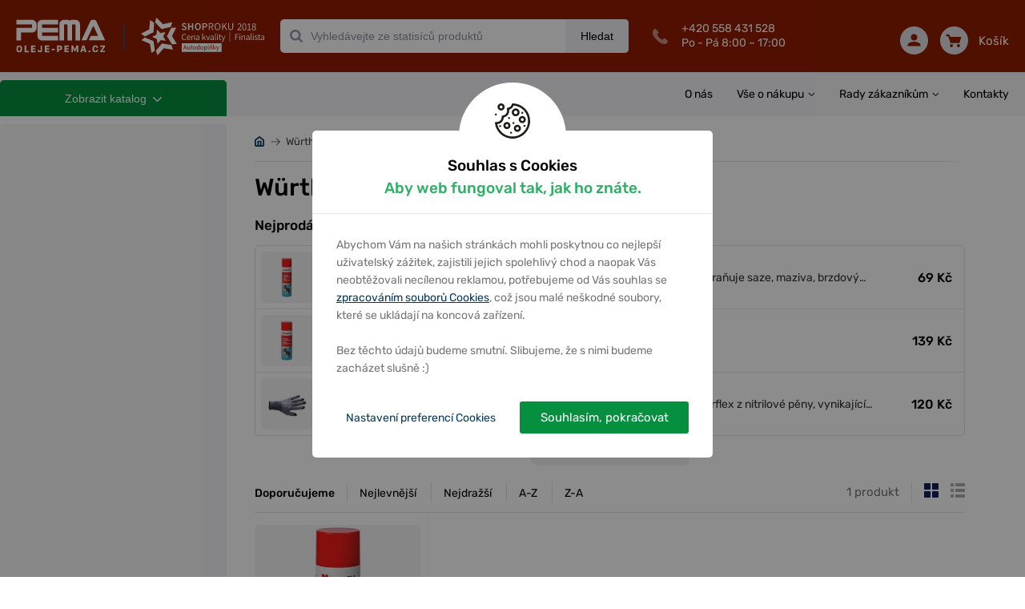

--- FILE ---
content_type: text/html; charset=utf-8
request_url: https://oleje-pema.cz/vyrobce/wuerth-683398016285966
body_size: 14447
content:
<!DOCTYPE html> <html xmlns:og="http://opengraphprotocol.org/schema/"> <head> <script>
    window.dataLayer = window.dataLayer || [];
    function gtag(){dataLayer.push(arguments);}
    dataLayer.push({
        'pageType': "homepage",
        'consent': {
            'security_storage': 'granted',
            'functionality_storage': 'granted',
            'personalization_storage': "denied",
            'analytics_storage': "denied",
            'ad_storage': "denied",
            'ad_user_data': "denied",
            'ad_personalization': "denied"
        }
    });
    const cookiesGrantedForce = false;
    window.setupConsent = (state = 'default', gtagFc = gtag, forceGranted = cookiesGrantedForce)=>{
        if(!gtagFc) return;
        const cookie = 
            document.cookie
            .split('; ')
            .find(row=>row.startsWith('cookiesConsent'));
        let setup = {};
        if(cookie){
            setup = JSON.parse(decodeURIComponent(cookie).split('=')[1]) || {};
        }
        gtagFc('consent', state, {
            'security_storage': 'granted',
            'functionality_storage': 'granted',
            'personalization_storage': !setup['preferences'] && !forceGranted ? 'denied' : 'granted',
            'analytics_storage':  !setup['analytic'] && !forceGranted ? 'denied' : 'granted',
            'ad_storage':  !setup['marketing'] && !forceGranted ? 'denied' : 'granted',
            'ad_user_data':  !setup['marketing'] && !forceGranted ? 'denied' : 'granted',
            'ad_personalization':  !setup['marketing'] && !forceGranted ? 'denied' : 'granted',
            'wait_for_update': 1000
        });
        window.dataLayer = window.dataLayer || [];
        dataLayer.push({
            'event': "consent_default",
            'consent': {
                'security_storage': 'granted',
                'functionality_storage': 'granted',
                'personalization_storage': !setup['preferences'] && !forceGranted ? 'denied' : 'granted',
                'analytics_storage':  !setup['analytic'] && !forceGranted ? 'denied' : 'granted',
                'ad_storage':  !setup['marketing'] && !forceGranted ? 'denied' : 'granted',
            }
        });
    };
    window.setupConsent();
</script> <!--- GOOGLE TAG MANAGER ---> <script>
    (function(w,d,s,l,i){w[l]=w[l]||[];w[l].push({'gtm.start':
    new Date().getTime(),event:'gtm.js'});var f=d.getElementsByTagName(s)[0],
    j=d.createElement(s),dl=l!='dataLayer'?'&l='+l:'';j.async=true;j.src=
    'https://www.googletagmanager.com/gtm.js?id='+i+dl;f.parentNode.insertBefore(j,f);
    })(window,document,'script','dataLayer',"GTM-MSQ8NJB");
</script><script>
    window.index_conversion = window.index_conversion || {};
    window.index_conversion = {
        measurement_id: "G-27V3R5M7LR",
        api_secret: "59mCYlT3SC2QTPxXondPqg"
    }
</script> <script type="text/javascript" src="https://app.oleje-pema.cz"></script> <meta charset="UTF-8"> <meta name="viewport" content="width=device-width, initial-scale=1.0, maximum-scale=1.0, user-scalable=no"> <meta name="description" content="Würth"> <meta name="keywords" content="Würth"> <meta property="og:title" content=" Würth – PEMA"> <meta property="og:url" content="https://oleje-pema.cz/vyrobce/wuerth-683398016285966"> <meta property="og:description" content="Würth"> <meta name="theme-color" content="#921d00"> <meta name="msapplication-navbutton-color" content="#921d00"> <meta name="apple-mobile-web-app-capable" content="yes"> <meta name="mobile-web-app-capable" content="yes"> <meta name="apple-mobile-web-app-status-bar-style" content="#921d00"> <meta name="robots" content="index,follow"> <link href="/assets/images/favicon-oils.ico" type="image/ico" rel="shortcut icon"> <link href="/assets/dist/css/front/styles.css?v=1.0.1455" rel="stylesheet"> <link href="/assets/css/min/addedToCart.min.css?v=1.0.1455" rel="stylesheet" >  <link href="/assets/css/min/alerts.min.css?v=1.0.1455" rel="stylesheet" > <link href="/assets/css/min/alphabet.min.css?v=1.0.1455" rel="stylesheet" > <link href="/assets/css/min/articles.min.css?v=1.0.1455" rel="stylesheet" > <link href="/assets/css/min/availabilityQuestionForm.min.css?v=1.0.1455" rel="stylesheet" > <link href="/assets/css/min/banners.min.css?v=1.0.1455" rel="stylesheet" > <link href="/assets/css/min/base.min.css?v=1.0.1455" rel="stylesheet" > <link href="/assets/css/min/basket.min.css?v=1.0.1455" rel="stylesheet" > <link href="/assets/css/min/box.min.css?v=1.0.1455" rel="stylesheet" > <link href="/assets/css/min/branchMenu.min.css?v=1.0.1455" rel="stylesheet" > <link href="/assets/css/min/breadcrumbs.min.css?v=1.0.1455" rel="stylesheet" > <link href="/assets/css/min/carousel.min.css?v=1.0.1455" rel="stylesheet" > <link href="/assets/css/min/categoryPage.min.css?v=1.0.1455" rel="stylesheet" > <link href="/assets/css/min/collapse.min.css?v=1.0.1455" rel="stylesheet" > <link href="/assets/css/min/cookiesConsent.min.css?v=1.0.1455" rel="stylesheet" > <link href="/assets/css/min/datepicker.min.css?v=1.0.1455" rel="stylesheet" > <link href="/assets/css/min/deliveryPriceList.min.css?v=1.0.1455" rel="stylesheet" > <link href="/assets/css/min/error-404.min.css?v=1.0.1455" rel="stylesheet" > <link href="/assets/css/min/filters-page.min.css?v=1.0.1455" rel="stylesheet" > <link href="/assets/css/min/flash.min.css?v=1.0.1455" rel="stylesheet" > <link href="/assets/css/min/footer.min.css?v=1.0.1455" rel="stylesheet" > <link href="/assets/css/min/forms.min.css?v=1.0.1455" rel="stylesheet" > <link href="/assets/css/min/gallery.min.css?v=1.0.1455" rel="stylesheet" > <link href="/assets/css/min/garage.min.css?v=1.0.1455" rel="stylesheet" > <link href="/assets/css/min/helpers.min.css?v=1.0.1455" rel="stylesheet" > <link href="/assets/css/min/hpProductsList.min.css?v=1.0.1455" rel="stylesheet" > <link href="/assets/css/min/infoLabels.min.css?v=1.0.1455" rel="stylesheet" > <link href="/assets/css/min/infoStripe.min.css?v=1.0.1455" rel="stylesheet" > <link href="/assets/css/min/layout.min.css?v=1.0.1455" rel="stylesheet" > <link href="/assets/css/min/left-column-badges.min.css?v=1.0.1455" rel="stylesheet" > <link href="/assets/css/min/luigisBox.min.css?v=1.0.1455" rel="stylesheet" > <link href="/assets/css/min/modal.min.css?v=1.0.1455" rel="stylesheet" > <link href="/assets/css/min/motopointTecDoc.min.css?v=1.0.1455" rel="stylesheet" > <link href="/assets/css/min/navs.min.css?v=1.0.1455" rel="stylesheet" > <link href="/assets/css/min/notAllowedForBuy.min.css?v=1.0.1455" rel="stylesheet" > <link href="/assets/css/min/paramsFilterMobile.min.css?v=1.0.1455" rel="stylesheet" > <link href="/assets/css/min/productDetail.min.css?v=1.0.1455" rel="stylesheet" > <link href="/assets/css/min/productLabels.min.css?v=1.0.1455" rel="stylesheet" > <link href="/assets/css/min/productStocks.min.css?v=1.0.1455" rel="stylesheet" > <link href="/assets/css/min/productsGrid.min.css?v=1.0.1455" rel="stylesheet" > <link href="/assets/css/min/recommsProducts.min.css?v=1.0.1455" rel="stylesheet" > <link href="/assets/css/min/scrollingShadow.min.css?v=1.0.1455" rel="stylesheet" > <link href="/assets/css/min/searchPage.min.css?v=1.0.1455" rel="stylesheet" > <link href="/assets/css/min/smartform.min.css?v=1.0.1455" rel="stylesheet" > <link href="/assets/css/min/sorting-paginator.min.css?v=1.0.1455" rel="stylesheet" > <link href="/assets/css/min/styles.min.css?v=1.0.1455" rel="stylesheet" > <link href="/assets/css/min/table.min.css?v=1.0.1455" rel="stylesheet" > <link href="/assets/css/min/tecdoc.min.css?v=1.0.1455" rel="stylesheet" > <link href="/assets/css/min/toolbar.min.css?v=1.0.1455" rel="stylesheet" > <link href="/assets/css/min/topBrandsHp.min.css?v=1.0.1455" rel="stylesheet" > <link href="/assets/css/min/usersPage.min.css?v=1.0.1455" rel="stylesheet" > <link href="/assets/css/min/vinSearch.min.css?v=1.0.1455" rel="stylesheet" > <script src="https://scripts.luigisbox.tech/LBX-575201.js"></script> <title> Würth &ndash; PEMA</title> <meta name="google-site-verification" content="uOSTj1fgulielcTgPhXZrjsOiBQVlh74WevhB52pexw"> <script type="application/ld+json">
{
    "@context": "https://schema.org",
    "@type": "WebSite",
    "url": "https://oleje-pema.cz",
    "potentialAction": {
        "@type": "SearchAction",
        "target": "https://oleje-pema.cz/vyhledavani/{term}",
        "query-input": "required name=term"
    }
}
</script> </head> <body > <noscript> <!-- Google Tag Manager (noscript) --> <iframe src="https://www.googletagmanager.com/ns.html?id=GTM-MSQ8NJB" height="0" width="0" style="display:none;visibility:hidden"></iframe> <!-- End Google Tag Manager (noscript) --> </noscript> <div class="body-wrapper"> <header class="oils"> <div class="container"> <div class="logo-wrapper"> <a class="logo clearfix" href="/"> <img src="/assets/images/logo-oils.svg" alt="" data-svg="1"> <span class="divider"></span> <span class="slogan"><img src="/assets/images/shop-of-year-2018.svg" alt="" data-svg="1"></span> </a> </div> <nav class="toolbar d-inline-flex d-md-none"> <div class="main-links"> <a href="#" class="search" data-id="search-menu"> <span class="icon"><svg xmlns="http://www.w3.org/2000/svg" xmlns:xlink="http://www.w3.org/1999/xlink" width="35" height="35" viewBox="0 0 35 35"> <path id="loupe-positive-2-a" d="M16.0215,4.8447 C10.4105,4.8447 5.8445,9.4097 5.8445,15.0217 C5.8445,20.6337 10.4105,25.1987 16.0215,25.1987 C21.6325,25.1987 26.1985,20.6337 26.1985,15.0217 C26.1985,9.4097 21.6325,4.8447 16.0215,4.8447 M31.1765,33.0957 C30.7965,33.0957 30.4395,32.9487 30.1705,32.6787 L23.2965,25.8047 C21.1345,27.2707 18.6255,28.0437 16.0215,28.0437 C8.8405,28.0437 3.0005,22.2027 3.0005,15.0217 C3.0005,7.8417 8.8405,1.9997 16.0215,1.9997 C23.2025,1.9997 29.0425,7.8417 29.0425,15.0217 C29.0425,18.3687 27.7795,21.5317 25.4775,23.9627 L32.1825,30.6687 C32.4525,30.9367 32.5995,31.2947 32.5995,31.6757 C32.5995,32.0547 32.4515,32.4117 32.1825,32.6787 C31.9155,32.9477 31.5575,33.0957 31.1765,33.0957"/> </svg> </span> Hledat </a> <a href="#" class="user" data-id="user-menu"> <span class="icon"><svg xmlns="http://www.w3.org/2000/svg" xmlns:xlink="http://www.w3.org/1999/xlink" width="35" height="35" viewBox="0 0 35 35"> <defs> <path id="a" d="M23.316 11.955c0 4.215-2.657 7.63-5.935 7.63-3.278 0-5.935-3.415-5.935-7.63s2.657-7.631 5.935-7.631c3.278 0 5.935 3.416 5.935 7.63zm2.544 0c0 5.61-3.803 10.174-8.479 10.174-4.675 0-8.479-4.564-8.479-10.174 0-5.61 3.804-10.175 8.48-10.175 4.675 0 8.478 4.564 8.478 10.175zm-2.113 10.471a1.27 1.27 0 0 1 1.392-1.138c.096.009 9.624 1.082 9.624 11.44 0 .702-.57 1.272-1.272 1.272H1.271C.57 34 0 33.43 0 32.728c0-10.358 9.528-11.431 9.623-11.44a1.272 1.272 0 1 1 .257 2.53c-.302.033-6.577.804-7.274 7.638h29.55c-.693-6.895-6.987-7.609-7.27-7.637a1.271 1.271 0 0 1-1.14-1.393z"/> </defs> <g fill="none" fill-rule="evenodd"> <mask id="b" fill="#fff"> <use xlink:href="#a"/> </mask> <use fill="#000" xlink:href="#a"/> <g fill="#A0A0A0" mask="url(#b)"> <path d="M0 0h35.7v35H0z"/> </g> </g> </svg> </span> Můj účet </a> <a class="basket" href="/kosik"> <span class="icon"><?xml version="1.0" encoding="UTF-8"?> <svg width="35px" height="35px" viewBox="0 0 35 35" version="1.1" xmlns="http://www.w3.org/2000/svg" xmlns:xlink="http://www.w3.org/1999/xlink"> <path d="M29.6153021,30.8125541 C29.6153021,31.6182324 28.9260732,32.2721161 28.0768448,32.2721161 C27.2276164,32.2721161 26.5383876,31.6182324 26.5383876,30.8125541 C26.5383876,30.0068759 27.2276164,29.3529921 28.0768448,29.3529921 C28.9260732,29.3529921 29.6153021,30.0068759 29.6153021,30.8125541 Z M14.2307296,30.8125541 C14.2307296,31.6182324 13.5415007,32.2721161 12.6922723,32.2721161 C11.8430439,32.2721161 11.1538151,31.6182324 11.1538151,30.8125541 C11.1538151,30.0068759 11.8430439,29.3529921 12.6922723,29.3529921 C13.5415007,29.3529921 14.2307296,30.0068759 14.2307296,30.8125541 Z M32.6922166,11.838248 L28.0768448,22.0551821 L11.9230437,22.0551821 L7.30767195,11.838248 L32.6922166,11.838248 Z M12.6922723,24.2445251 L12.69458,24.2445251 L28.0768448,24.2445251 C28.9999192,24.2445251 29.8345323,23.7227317 30.1976082,22.9177832 L34.8129799,12.7008492 C35.1191329,12.0243422 35.0460562,11.2471254 34.6183651,10.6333796 C34.1914432,10.018904 33.4675991,9.64890502 32.6922166,9.64890502 L7.30767195,9.64890502 C6.85690397,9.64890502 6.43228977,9.78610385 6.06459849,10.0108764 L4.51691049,6.65534334 C4.33383408,6.25761269 3.91845062,6 3.45999036,6 L1.15384294,6 C0.516921637,6 0,6.49041283 0,7.09467151 C0,7.69893018 0.516921637,8.18934301 1.15384294,8.18934301 L2.70537708,8.18934301 L9.72458829,23.4111152 C9.18382056,24.0401864 8.8461292,24.8319988 8.8461292,25.7040871 C8.8461292,26.6980488 9.26997417,27.6000582 9.95227996,28.2583206 C9.26997417,28.9165831 8.8461292,29.8185924 8.8461292,30.8125541 C8.8461292,32.8245604 10.571509,34.4614592 12.6922723,34.4614592 C14.8130356,34.4614592 16.5384155,32.8245604 16.5384155,30.8125541 C16.5384155,30.2929501 16.4199542,29.8003479 16.2122625,29.3529921 L24.5568546,29.3529921 C24.3499321,29.8003479 24.2307017,30.2929501 24.2307017,30.8125541 C24.2307017,32.8245604 25.9560815,34.4614592 28.0768448,34.4614592 C30.1976082,34.4614592 31.922988,32.8245604 31.922988,30.8125541 C31.922988,28.8005479 30.247608,27.1636491 28.1268447,27.1636491 C28.0929986,27.1636491 28.0768448,27.1724065 28.0768448,27.173866 L28.0768448,27.1636491 L12.8784257,27.1636491 C12.8684257,27.1578109 12.8538103,27.1548917 12.8438104,27.1490535 C12.7930413,27.154162 12.7438106,27.1636491 12.6922723,27.1636491 C11.8430439,27.1636491 11.1538151,26.5097653 11.1538151,25.7040871 C11.1538151,24.8984089 11.8430439,24.2445251 12.6922723,24.2445251 Z" id="basket"></path> </svg></span> Košík </a> <a href="#" data-id="menu-content" class="hamburger"> <span class="icon"> <span></span> </span> Menu </a> </div><!--end of main-links--> <div class="content-wrap" id="menu-content"> <span class="before"></span> <div id="products-menu"> <nav class="productMenuMobile"> <h3>KATEGORIE ZBOŽÍ</h3> <ul> <li> <a href="/katalog/oleje-c511607914366976" > <img src="/webdata/categories/511607914366976/oil-4.svg" alt=""> Oleje </a> <button class="carret" data-handler="/vyrobce/wuerth-683398016285966?categoryMenu-parent=511607914366976&amp;categoryMenu-isMobile=1&amp;do=categoryMenu-showSubcategories"></button> <span class="w-100"> </span> </li> <li> <a href="/katalog/autodoplnky-c511607914366980" > <img src="/webdata/categories/511607914366980/accesories.svg" alt=""> Autodoplňky </a> <button class="carret" data-handler="/vyrobce/wuerth-683398016285966?categoryMenu-parent=511607914366980&amp;categoryMenu-isMobile=1&amp;do=categoryMenu-showSubcategories"></button> <span class="w-100"> </span> </li>  <li> <a href="/katalog/autokosmetika-c511607914366979" > <img src="/webdata/categories/511607914366979/car-cosmetics.svg" alt=""> Autokosmetika </a> <button class="carret" data-handler="/vyrobce/wuerth-683398016285966?categoryMenu-parent=511607914366979&amp;categoryMenu-isMobile=1&amp;do=categoryMenu-showSubcategories"></button> <span class="w-100"> </span> </li> <li> <a href="/katalog/autobaterie-a-motobaterie-c672819511824551" > <img src="/webdata/categories/672819511824551/car-battery-4.svg" alt=""> Autobaterie a Motobaterie </a> <button class="carret" data-handler="/vyrobce/wuerth-683398016285966?categoryMenu-parent=672819511824551&amp;categoryMenu-isMobile=1&amp;do=categoryMenu-showSubcategories"></button> <span class="w-100"> </span> </li> <li> <a href="/katalog/naradi-c511607914366982" > <img src="/webdata/categories/511607914366982/tools-3.svg" alt=""> Nářadí </a> <button class="carret" data-handler="/vyrobce/wuerth-683398016285966?categoryMenu-parent=511607914366982&amp;categoryMenu-isMobile=1&amp;do=categoryMenu-showSubcategories"></button> <span class="w-100"> </span> </li> <li> <a href="/katalog/naplne-a-chemie-c511607914366981" > <img src="/webdata/categories/511607914366981/fillings-and-chemistry2.svg" alt=""> Náplně a chemie </a> <button class="carret" data-handler="/vyrobce/wuerth-683398016285966?categoryMenu-parent=511607914366981&amp;categoryMenu-isMobile=1&amp;do=categoryMenu-showSubcategories"></button> <span class="w-100"> </span> </li> <li> <a href="/katalog/plasticka-maziva-c512376713512325" > <img src="/webdata/categories/512376713512325/lubricants2.svg" alt=""> Plastická maziva </a> <button class="carret" data-handler="/vyrobce/wuerth-683398016285966?categoryMenu-parent=512376713512325&amp;categoryMenu-isMobile=1&amp;do=categoryMenu-showSubcategories"></button> <span class="w-100"> </span> </li> <li> <a href="/katalog/vse-pro-motocykly-c41558103566223" > <img src="/webdata/categories/41558103566223/motorcycle.svg" alt=""> Vše pro motocykly </a> <button class="carret" data-handler="/vyrobce/wuerth-683398016285966?categoryMenu-parent=41558103566223&amp;categoryMenu-isMobile=1&amp;do=categoryMenu-showSubcategories"></button> <span class="w-100"> </span> </li> <li> <a href="/katalog/camping-a-outdoor-c511607914366983" > <img src="/webdata/categories/511607914366983/camping-a-outdoor.svg" alt=""> Camping a Outdoor </a> <button class="carret" data-handler="/vyrobce/wuerth-683398016285966?categoryMenu-parent=511607914366983&amp;categoryMenu-isMobile=1&amp;do=categoryMenu-showSubcategories"></button> <span class="w-100"> </span> </li> <li> <a href="/katalog/dum-a-zahrada-c562421672444145" > <img src="/webdata/categories/562421672444145/house-garden.svg" alt=""> Dům a zahrada </a> <button class="carret" data-handler="/vyrobce/wuerth-683398016285966?categoryMenu-parent=562421672444145&amp;categoryMenu-isMobile=1&amp;do=categoryMenu-showSubcategories"></button> <span class="w-100"> </span> </li> <li> <a href="/katalog/drogerie-c688771020366224" > <img src="/webdata/categories/688771020366224/drugstore.svg" alt=""> Drogerie </a> <button class="carret" data-handler="/vyrobce/wuerth-683398016285966?categoryMenu-parent=688771020366224&amp;categoryMenu-isMobile=1&amp;do=categoryMenu-showSubcategories"></button> <span class="w-100"> </span> </li> </ul> </nav><!--end of product menu--> </div> <div id="other-menu"> <ul id="" data-drop-down class="rightMenu"> <li> <a href="/clanek/o-nas-531519382749217" onClick="dataLayer.push({'event' : 'View','event_category' : 'Article','event_label' : 'O nás'});" > O nás </a> </li> <li class="haveChilds"> <a href="#" data-collapse='d75aac5ca98a4168cd6cce0116dfe9b93f2a75f1' data-time='0' data-group='menu' onClick="event.preventDefault();" > Vše o nákupu </a> <ul id="d75aac5ca98a4168cd6cce0116dfe9b93f2a75f1"> <li> <a href="/clanek/obchodni-podminky-513111152918591" onClick="dataLayer.push({'event' : 'View','event_category' : 'Article','event_label' : 'Obchodní podmínky'});" > Obchodní podmínky </a> </li> <li> <a href="/clanek/dodaci-a-platebni-podminky-513111152918592" onClick="dataLayer.push({'event' : 'View','event_category' : 'Article','event_label' : 'Dodací a platební podmínky'});" > Dodací a platební podmínky </a> </li> <li> <a href="/clanek/vratne-dily-513111152918593" onClick="dataLayer.push({'event' : 'View','event_category' : 'Article','event_label' : 'Vratné díly'});" > Vratné díly </a> </li> <li> <a href="/clanek/postup-pri-vraceni-vymene-nebo-reklamaci-zbozi-513111152918595" onClick="dataLayer.push({'event' : 'View','event_category' : 'Article','event_label' : 'Postup při vrácení, výměně nebo reklamaci zboží'});" > Postup při vrácení, výměně nebo reklamaci zboží </a> </li> <li> <a href="/clanek/nakup-na-slovensko-513111152918597" onClick="dataLayer.push({'event' : 'View','event_category' : 'Article','event_label' : 'Nákup na Slovensko'});" > Nákup na Slovensko </a> </li> <li> <a href="/clanek/caste-dotazy-513111152918598" onClick="dataLayer.push({'event' : 'View','event_category' : 'Article','event_label' : 'Časté dotazy'});" > Časté dotazy </a> </li> <li> <a href="/clanek/osobni-odber-ostrava-hrabova-670225351805436" onClick="dataLayer.push({'event' : 'View','event_category' : 'Article','event_label' : 'Osobní odběr Hrabová'});" > Osobní odběr Ostrava Hrabová </a> </li> <li> <a href="/clanek/zasady-zpracovani-osobnich-udaju-675061484771565" onClick="dataLayer.push({'event' : 'View','event_category' : 'Article','event_label' : 'Zásady zpracování osobních údajů'});" > Zásady zpracování osobních údajů </a> </li> <li> <a href="/clanek/vanoce-2022-a-prepravni-sluzby-681048669284584" > Vánoce 2022 a přepravní služby </a> </li> <li> <a href="/clanek/zpetny-odber-elektrozarizeni-baterii-akumulatoru-686559112200196" onClick="dataLayer.push({'event' : 'View','event_category' : 'Article','event_label' : 'Zpětný odběr elektrozařízení, baterií, akumulátorů'});" > Zpětný odběr elektrozařízení, baterií, akumulátorů </a> </li> </ul> </li> <li class="haveChilds"> <a href="#" data-collapse='abd2d4350d68cf94a6e322c3d13d08db1b4f9751' data-time='0' data-group='menu' onClick="event.preventDefault();" > Rady zákazníkům </a> <ul id="abd2d4350d68cf94a6e322c3d13d08db1b4f9751"> <li> <a href="/clanek/mazaci-plany-513111152918600" onClick="dataLayer.push({'event' : 'View','event_category' : 'Article','event_label' : 'Mazací plány'});" > Mazací plány </a> </li> <li> <a href="/clanek/jak-vybrat-spravny-olej-513111152918613" onClick="dataLayer.push({'event' : 'View','event_category' : 'Article','event_label' : 'Jak vybrat správný olej'});" > Jak vybrat správný olej </a> </li> <li> <a href="/clanek/info-ke-znackam-a-vyrobcum-449094665371661" onClick="dataLayer.push({'event' : 'View','event_category' : 'Article','event_label' : 'Info ke značkám a výrobcům'});" > Info ke značkám a výrobcům </a> </li> <li> <a href="/clanek/zakladni-informace-o-olejich-514773305262081" onClick="dataLayer.push({'event' : 'View','event_category' : 'Article','event_label' : 'Základní informace o olejích'});" > Základní informace o olejích </a> </li> <li> <a href="/clanek/filtry-514773305262093" onClick="dataLayer.push({'event' : 'View','event_category' : 'Article','event_label' : 'Filtry'});" > Filtry </a> </li> <li> <a href="/clanek/originalni-motorove-oleje-514773305262095" onClick="dataLayer.push({'event' : 'View','event_category' : 'Article','event_label' : 'Originální firemní motorové oleje'});" > Originální motorové oleje </a> </li> <li> <a href="/clanek/firemni-normy-oleju-514773305262098" onClick="dataLayer.push({'event' : 'View','event_category' : 'Article','event_label' : 'Firemní normy – VW, Ford, BMW, Fiat,…'});" > Firemní normy olejů </a> </li> <li> <a href="/clanek/provozni-kapaliny-514773305262101" onClick="dataLayer.push({'event' : 'View','event_category' : 'Article','event_label' : 'Provozní kapaliny'});" > Provozní kapaliny </a> </li> <li> <a href="/clanek/palivove-filtry-514773305262103" onClick="dataLayer.push({'event' : 'View','event_category' : 'Article','event_label' : 'Palivové filtry'});" > Palivové filtry </a> </li> <li> <a href="/clanek/zarovky-bezne-pouzivane-typy-konfigurator-449094665371715" onClick="dataLayer.push({'event' : 'View','event_category' : 'Article','event_label' : 'Žárovky – běžně používané typy, konfigurátor'});" > Žárovky – běžně používané typy, konfigurátor </a> </li> </ul> </li> <li> <a href="/clanek/kontakty-513111152918599" onClick="dataLayer.push({'event' : 'View','event_category' : 'Article','event_label' : 'Kontakty'});" > Kontakty </a> </li> </ul> </div> </div> <div class="content-wrap" id="user-menu"> <span class="before"></span> <ul id="userMenuToolbar"> <li> <a rel="noindex" data-ajax href="/uzivatel/invoke-log-in?redirect=%2Fuzivatel">Přehled objednávek</a> </li> <li> <a rel="noindex" data-ajax href="/uzivatel/invoke-log-in?redirect=%2Fuzivatel%2Fedit">Změnit osobní údaje</a> </li> <li> <a data-ajax href="/uzivatel/invoke-log-in?redirect=%2Fvyrobce%2Fwuerth-683398016285966">Přihlásit se</a> </li> <li> <a href="/uzivatel/registration">Registrovat se</a> </li> </ul> </div> </nav><div class="toolbar-outside-content d-md-none" id="search-menu" data-autofocus="term"> <form action="/vyrobce/wuerth-683398016285966" method="post" data-autocomplete-form id="frm-searchMobile" data-handler="/rest-api/search/autocomplete/11720965750787?term={{term}}" class="search"> <div class="input-wrapper"> <span class="search-icon"> <svg xmlns="http://www.w3.org/2000/svg" xmlns:xlink="http://www.w3.org/1999/xlink" width="16px" height="16px" viewbox="0 0 16 16"> <path fill-rule="evenodd" fill="rgb(204, 204, 204)" d="M1655.64,45.9l-3.29-3.3a6.772,6.772,0,1,0-1.74,1.74l3.29,3.289a1.147,1.147,0,0,0,.87.366,1.228,1.228,0,0,0,.87-2.1h0Zm-5.83-4.092a4.282,4.282,0,1,1,1.27-3.044,4.13,4.13,0,0,1-1.27,3.044h0Zm0,0" transform="translate(-1640 -32)"/> </svg> </span> <input type="text" name="term" placeholder="Vyhledávání" autocomplete="off" data-input-search id="frm-headerSearchMobile-form-term"> <button type="button" class="reset"> <svg xmlns="http://www.w3.org/2000/svg" width="17" height="17" viewBox="0 0 17 17"> <path fill="#D1D1D1" fill-rule="evenodd" d="M8.5,0 C13.1944204,0 17,3.80557963 17,8.5 C17,13.1944204 13.1944204,17 8.5,17 C3.80557963,17 0,13.1944204 0,8.5 C0,3.80557963 3.80557963,0 8.5,0 Z M12.0355339,4.25735931 L8.5,7.793 L4.96446609,4.25735931 L4.25735931,4.96446609 L7.793,8.5 L4.25735931,12.0355339 L4.96446609,12.7426407 L8.5,9.207 L12.0355339,12.7426407 L12.7426407,12.0355339 L9.207,8.5 L12.7426407,4.96446609 L12.0355339,4.25735931 Z"/> </svg> </button> <button class="send" type="submit" name="send" value="Hledat"> Hledat </button> </div> <button type="button" name="close" class="close" value="Zavřít"> Zavřít </button> <div class="search-history"> <h2>Naposledy jste hledali</h2> <p>Zatím je tu pusto, prázdno. Honem něco vyhledejte.</p> </div> <div class="search-bar"> </div> <input type="hidden" name="_do" value="headerSearchMobile-form-submit"></form> <!--end of search--></div><!--end of toolbar-outside-content--> <div class="content-wrapper d-none d-md-flex"> <form action="/vyrobce/wuerth-683398016285966" method="post" data-autocomplete-form data-handler="/rest-api/search/autocomplete/11720965750787?term={{term}}" data-dekstop-search data-search-url="/vyhledavani" id="frm-headerSearch-form" class="search"> <span class="search-icon"> <svg xmlns="http://www.w3.org/2000/svg" xmlns:xlink="http://www.w3.org/1999/xlink" width="16px" height="16px" viewbox="0 0 16 16"> <path fill-rule="evenodd" fill="rgb(204, 204, 204)" d="M1655.64,45.9l-3.29-3.3a6.772,6.772,0,1,0-1.74,1.74l3.29,3.289a1.147,1.147,0,0,0,.87.366,1.228,1.228,0,0,0,.87-2.1h0Zm-5.83-4.092a4.282,4.282,0,1,1,1.27-3.044,4.13,4.13,0,0,1-1.27,3.044h0Zm0,0" transform="translate(-1640 -32)"/> </svg> </span> <input type="text" name="term" placeholder="Vyhledávejte ze statisíců produktů" autocomplete="off" data-input-search id="frm-headerSearch-form-term"> <button type="submit" name="send" class="desktop" value="Hledat"> Hledat </button> <div class="search-bar"> </div> <input type="hidden" name="_do" value="headerSearch-form-submit"></form> <!--end of search--> <div class="contact"> <svg xmlns="http://www.w3.org/2000/svg" width="19" height="19" viewBox="0 0 19 19"> <path class="cls-1" d="M1720.57,46.029l-2.93-2.942a1.531,1.531,0,0,0-2.16.041l-1.47,1.481c-0.1-.051-0.19-0.105-0.3-0.162a14.7,14.7,0,0,1-3.55-2.577,14.49,14.49,0,0,1-2.57-3.571c-0.06-.1-0.11-0.194-0.16-0.286l0.99-.992,0.49-.489a1.532,1.532,0,0,0,.03-2.161l-2.93-2.942a1.516,1.516,0,0,0-2.15.041l-0.83.833,0.02,0.023a4.963,4.963,0,0,0-.68,1.2,4.736,4.736,0,0,0-.3,1.222c-0.39,3.219,1.08,6.161,5.06,10.154,5.5,5.517,9.94,5.1,10.13,5.08a4.916,4.916,0,0,0,2.42-.987l0.01,0.017,0.84-.823a1.544,1.544,0,0,0,.04-2.163h0Zm0,0" transform="translate(-1702 -31)"/> </svg>  <p> +420 558 431 528<br> Po - Pá 8:00 – 17:00 </p> </div><!--end of contact--> <div class="right-side"> <ul id="user" data-drop-down> <li> <button class="d-desktop flex plain-btn" > <svg xmlns="http://www.w3.org/2000/svg" width="33" height="33" viewBox="0 0 33 33"> <path d="M1977.89,25.9a16.5,16.5,0,1,0,10.21,20.975A16.511,16.511,0,0,0,1977.89,25.9Zm-1.63,11.842a3.755,3.755,0,1,1-3.76-3.758,3.688,3.688,0,0,1,3.76,3.758h0Zm-11.27,9.006c0-2.5,5.02-3.879,7.51-3.879,2.51,0,7.51,1.381,7.51,3.879V48h-15.02V46.751Z" transform="translate(-1956 -25)"/> </svg> </button> <ul id="userMenu"> <li> <a rel="noindex" data-ajax href="/uzivatel/invoke-log-in?redirect=%2Fuzivatel">Přehled objednávek</a> </li> <li> <a rel="noindex" data-ajax href="/uzivatel/invoke-log-in?redirect=%2Fuzivatel%2Fedit">Změnit osobní údaje</a> </li> <li> <a data-ajax href="/uzivatel/invoke-log-in?redirect=%2Fvyrobce%2Fwuerth-683398016285966">Přihlásit se</a> </li> <li> <a href="/uzivatel/registration">Registrovat se</a> </li> </ul> </li> </ul> <div id="snippet--shortBasket"><ul id="shortBasket" data-drop-down> <li> <a href="/kosik" data-time="0"> <svg xmlns="http://www.w3.org/2000/svg" xmlns:xlink="http://www.w3.org/1999/xlink" width="35" height="35" viewBox="0 0 35 35"> <path fill="#E8E8EC" fill-rule="evenodd" id="basket-a" d="M23.2090859,0.962554135 C32.3429533,4.11572563 37.1908149,14.0758445 34.0370016,23.209754 C30.8853085,32.3426029 20.9245589,37.1906174 11.7906915,34.0374459 C2.65788414,30.8842744 -2.1910376,20.9241555 0.962775732,11.790246 C4.11552895,2.65739707 14.0762785,-2.19061736 23.2090859,0.962554135 Z M26.4540683,13.0056965 C26.5250953,12.7840306 26.3586588,13.103272 26.1254356,13.103272 L12.9207637,13.103272 C12.7437262,13.103272 12.5963715,12.9728178 12.5772896,12.7967578 C12.5073227,12.1200934 12.2338155,11.0329757 11.2012729,10.1526756 C10.6447176,9.67752561 9.78815252,9.80161611 8.75242963,9.80161611 C7.00219574,9.80161611 7.00219574,12.2516081 8.40259487,12.2516081 C9.10226438,12.2516081 9.80193389,11.9016092 10.1528288,12.6016069 C10.4613194,13.2209989 12.4140334,19.0087072 12.6080327,20.4702175 C12.6302949,20.6420352 12.7765894,20.7671863 12.9493866,20.7671863 L23.8960341,20.7671863 C24.0465691,20.7671863 24.1790822,20.6696108 24.2246668,20.5264295 L26.4540683,13.0056965 Z M22.9239175,25.8983816 C23.9861431,25.8983816 24.8480087,25.0361117 24.8480087,23.9723273 C24.8480087,22.9096035 23.9861431,22.0483942 22.9239175,22.0483942 C21.8606319,22.0483942 20.9987663,22.9096035 20.9987663,23.9723273 C20.9987663,25.0361117 21.8606319,25.8983816 22.9239175,25.8983816 Z M14.1685077,25.8983816 C15.2317933,25.8983816 16.093659,25.0361117 16.093659,23.9723273 C16.093659,22.9096035 15.2317933,22.0483942 14.1685077,22.0483942 C13.1052221,22.0483942 12.2444166,22.9096035 12.2444166,23.9723273 C12.2444166,25.0361117 13.1052221,25.8983816 14.1685077,25.8983816 Z"/> </svg> <span class="label">Košík</span> </a> </li> </ul></div> </div><!--end of right-side--> </div><!--end of content-wrapper--> </div><!--end of container--> </header><nav class="top d-desktop"> <div class="container"> <ul class="subPageProducts"> <li> <button type="button" class="btn green no-border showMenu"> Zobrazit katalog <span class="carret"><svg xmlns="http://www.w3.org/2000/svg" width="13" height="13" viewBox="0 0 13 13"><path d="M6.45577789,8.3676108 L10.7478966,4.19492279 C11.0190427,3.93132143 11.454322,3.93562109 11.7201201,4.20452637 C11.9859181,4.47343164 11.9815826,4.90511356 11.7104365,5.16871493 L6.94137149,9.80507794 C6.67575779,10.0633008 6.25123223,10.0651999 5.98328035,9.80936406 L1.1273462,5.17300105 C0.853813146,4.91183637 0.845550913,4.4802108 1.10889198,4.20893837 C1.37223305,3.93766593 1.80745552,3.92947198 2.08098857,4.19063667 L6.45577789,8.3676108 Z"/></svg></span> </button> <ul class=" firstChild "> <li class="firstChild"> <span class="content-wrapper grey "> <button class="cross" data-handler="/vyrobce/wuerth-683398016285966?categoryMenu-parent=511607914366976&amp;do=categoryMenu-showSubcategories"></button> <a href="/katalog/oleje-c511607914366976" class="btn ">Oleje</a> </span> </li> <li class="firstChild"> <span class="content-wrapper grey "> <button class="cross" data-handler="/vyrobce/wuerth-683398016285966?categoryMenu-parent=511607914366980&amp;do=categoryMenu-showSubcategories"></button> <a href="/katalog/autodoplnky-c511607914366980" class="btn ">Autodoplňky</a> </span> </li> <li class="firstChild"> <span class="content-wrapper grey "> <button class="cross" data-handler="/vyrobce/wuerth-683398016285966?categoryMenu-parent=511607914366979&amp;do=categoryMenu-showSubcategories"></button> <a href="/katalog/autokosmetika-c511607914366979" class="btn ">Autokosmetika</a> </span> </li> <li class="firstChild"> <span class="content-wrapper grey "> <button class="cross" data-handler="/vyrobce/wuerth-683398016285966?categoryMenu-parent=672819511824551&amp;do=categoryMenu-showSubcategories"></button> <a href="/katalog/autobaterie-a-motobaterie-c672819511824551" class="btn ">Autobaterie a Motobaterie</a> </span> </li> <li class="firstChild"> <span class="content-wrapper grey "> <button class="cross" data-handler="/vyrobce/wuerth-683398016285966?categoryMenu-parent=511607914366982&amp;do=categoryMenu-showSubcategories"></button> <a href="/katalog/naradi-c511607914366982" class="btn ">Nářadí</a> </span> </li> <li class="firstChild"> <span class="content-wrapper grey "> <button class="cross" data-handler="/vyrobce/wuerth-683398016285966?categoryMenu-parent=511607914366981&amp;do=categoryMenu-showSubcategories"></button> <a href="/katalog/naplne-a-chemie-c511607914366981" class="btn ">Náplně a chemie</a> </span> </li> <li class="firstChild"> <span class="content-wrapper grey "> <button class="cross" data-handler="/vyrobce/wuerth-683398016285966?categoryMenu-parent=512376713512325&amp;do=categoryMenu-showSubcategories"></button> <a href="/katalog/plasticka-maziva-c512376713512325" class="btn ">Plastická maziva</a> </span> </li> <li class="firstChild"> <span class="content-wrapper grey "> <button class="cross" data-handler="/vyrobce/wuerth-683398016285966?categoryMenu-parent=41558103566223&amp;do=categoryMenu-showSubcategories"></button> <a href="/katalog/vse-pro-motocykly-c41558103566223" class="btn ">Vše pro motocykly</a> </span> </li> <li class="firstChild"> <span class="content-wrapper grey "> <button class="cross" data-handler="/vyrobce/wuerth-683398016285966?categoryMenu-parent=511607914366983&amp;do=categoryMenu-showSubcategories"></button>  <a href="/katalog/camping-a-outdoor-c511607914366983" class="btn ">Camping a Outdoor</a> </span> </li> <li class="firstChild"> <span class="content-wrapper grey "> <button class="cross" data-handler="/vyrobce/wuerth-683398016285966?categoryMenu-parent=562421672444145&amp;do=categoryMenu-showSubcategories"></button> <a href="/katalog/dum-a-zahrada-c562421672444145" class="btn ">Dům a zahrada</a> </span> </li> <li class="firstChild"> <span class="content-wrapper grey "> <button class="cross" data-handler="/vyrobce/wuerth-683398016285966?categoryMenu-parent=688771020366224&amp;do=categoryMenu-showSubcategories"></button> <a href="/katalog/drogerie-c688771020366224" class="btn ">Drogerie</a> </span> </li> </ul> </li> </ul><ul id="" data-drop-down class="rightMenu"> <li> <a href="/clanek/o-nas-531519382749217" onClick="dataLayer.push({'event' : 'View','event_category' : 'Article','event_label' : 'O nás'});" > O nás </a> </li> <li class="haveChilds"> <a href="#" data-collapse='d75aac5ca98a4168cd6cce0116dfe9b93f2a75f1' data-time='0' data-group='menu' onClick="event.preventDefault();" > Vše o nákupu <svg xmlns="http://www.w3.org/2000/svg" width="13" height="13" viewBox="0 0 13 13"><path d="M6.45577789,8.3676108 L10.7478966,4.19492279 C11.0190427,3.93132143 11.454322,3.93562109 11.7201201,4.20452637 C11.9859181,4.47343164 11.9815826,4.90511356 11.7104365,5.16871493 L6.94137149,9.80507794 C6.67575779,10.0633008 6.25123223,10.0651999 5.98328035,9.80936406 L1.1273462,5.17300105 C0.853813146,4.91183637 0.845550913,4.4802108 1.10889198,4.20893837 C1.37223305,3.93766593 1.80745552,3.92947198 2.08098857,4.19063667 L6.45577789,8.3676108 Z"/></svg> </a> <ul id="d75aac5ca98a4168cd6cce0116dfe9b93f2a75f1"> <li> <a href="/clanek/obchodni-podminky-513111152918591" onClick="dataLayer.push({'event' : 'View','event_category' : 'Article','event_label' : 'Obchodní podmínky'});" > Obchodní podmínky </a> </li> <li> <a href="/clanek/dodaci-a-platebni-podminky-513111152918592" onClick="dataLayer.push({'event' : 'View','event_category' : 'Article','event_label' : 'Dodací a platební podmínky'});" > Dodací a platební podmínky </a> </li> <li> <a href="/clanek/vratne-dily-513111152918593" onClick="dataLayer.push({'event' : 'View','event_category' : 'Article','event_label' : 'Vratné díly'});" > Vratné díly </a> </li> <li> <a href="/clanek/postup-pri-vraceni-vymene-nebo-reklamaci-zbozi-513111152918595" onClick="dataLayer.push({'event' : 'View','event_category' : 'Article','event_label' : 'Postup při vrácení, výměně nebo reklamaci zboží'});" > Postup při vrácení, výměně nebo reklamaci zboží </a> </li> <li> <a href="/clanek/nakup-na-slovensko-513111152918597" onClick="dataLayer.push({'event' : 'View','event_category' : 'Article','event_label' : 'Nákup na Slovensko'});" > Nákup na Slovensko </a> </li> <li> <a href="/clanek/caste-dotazy-513111152918598" onClick="dataLayer.push({'event' : 'View','event_category' : 'Article','event_label' : 'Časté dotazy'});" > Časté dotazy </a> </li> <li> <a href="/clanek/osobni-odber-ostrava-hrabova-670225351805436" onClick="dataLayer.push({'event' : 'View','event_category' : 'Article','event_label' : 'Osobní odběr Hrabová'});" > Osobní odběr Ostrava Hrabová </a> </li> <li> <a href="/clanek/zasady-zpracovani-osobnich-udaju-675061484771565" onClick="dataLayer.push({'event' : 'View','event_category' : 'Article','event_label' : 'Zásady zpracování osobních údajů'});" > Zásady zpracování osobních údajů </a> </li> <li> <a href="/clanek/vanoce-2022-a-prepravni-sluzby-681048669284584" > Vánoce 2022 a přepravní služby </a> </li> <li> <a href="/clanek/zpetny-odber-elektrozarizeni-baterii-akumulatoru-686559112200196" onClick="dataLayer.push({'event' : 'View','event_category' : 'Article','event_label' : 'Zpětný odběr elektrozařízení, baterií, akumulátorů'});" > Zpětný odběr elektrozařízení, baterií, akumulátorů </a> </li> </ul> </li> <li class="haveChilds"> <a href="#" data-collapse='abd2d4350d68cf94a6e322c3d13d08db1b4f9751' data-time='0' data-group='menu' onClick="event.preventDefault();" > Rady zákazníkům <svg xmlns="http://www.w3.org/2000/svg" width="13" height="13" viewBox="0 0 13 13"><path d="M6.45577789,8.3676108 L10.7478966,4.19492279 C11.0190427,3.93132143 11.454322,3.93562109 11.7201201,4.20452637 C11.9859181,4.47343164 11.9815826,4.90511356 11.7104365,5.16871493 L6.94137149,9.80507794 C6.67575779,10.0633008 6.25123223,10.0651999 5.98328035,9.80936406 L1.1273462,5.17300105 C0.853813146,4.91183637 0.845550913,4.4802108 1.10889198,4.20893837 C1.37223305,3.93766593 1.80745552,3.92947198 2.08098857,4.19063667 L6.45577789,8.3676108 Z"/></svg> </a> <ul id="abd2d4350d68cf94a6e322c3d13d08db1b4f9751"> <li> <a href="/clanek/mazaci-plany-513111152918600" onClick="dataLayer.push({'event' : 'View','event_category' : 'Article','event_label' : 'Mazací plány'});" > Mazací plány </a> </li> <li> <a href="/clanek/jak-vybrat-spravny-olej-513111152918613" onClick="dataLayer.push({'event' : 'View','event_category' : 'Article','event_label' : 'Jak vybrat správný olej'});" > Jak vybrat správný olej </a> </li> <li> <a href="/clanek/info-ke-znackam-a-vyrobcum-449094665371661" onClick="dataLayer.push({'event' : 'View','event_category' : 'Article','event_label' : 'Info ke značkám a výrobcům'});" > Info ke značkám a výrobcům </a> </li> <li> <a href="/clanek/zakladni-informace-o-olejich-514773305262081" onClick="dataLayer.push({'event' : 'View','event_category' : 'Article','event_label' : 'Základní informace o olejích'});" > Základní informace o olejích </a> </li> <li> <a href="/clanek/filtry-514773305262093" onClick="dataLayer.push({'event' : 'View','event_category' : 'Article','event_label' : 'Filtry'});" > Filtry </a> </li> <li> <a href="/clanek/originalni-motorove-oleje-514773305262095" onClick="dataLayer.push({'event' : 'View','event_category' : 'Article','event_label' : 'Originální firemní motorové oleje'});" > Originální motorové oleje </a> </li> <li> <a href="/clanek/firemni-normy-oleju-514773305262098" onClick="dataLayer.push({'event' : 'View','event_category' : 'Article','event_label' : 'Firemní normy – VW, Ford, BMW, Fiat,…'});" > Firemní normy olejů </a> </li> <li> <a href="/clanek/provozni-kapaliny-514773305262101" onClick="dataLayer.push({'event' : 'View','event_category' : 'Article','event_label' : 'Provozní kapaliny'});" > Provozní kapaliny </a> </li> <li> <a href="/clanek/palivove-filtry-514773305262103" onClick="dataLayer.push({'event' : 'View','event_category' : 'Article','event_label' : 'Palivové filtry'});" > Palivové filtry </a> </li> <li> <a href="/clanek/zarovky-bezne-pouzivane-typy-konfigurator-449094665371715" onClick="dataLayer.push({'event' : 'View','event_category' : 'Article','event_label' : 'Žárovky – běžně používané typy, konfigurátor'});" > Žárovky – běžně používané typy, konfigurátor </a> </li> </ul> </li> <li> <a href="/clanek/kontakty-513111152918599" onClick="dataLayer.push({'event' : 'View','event_category' : 'Article','event_label' : 'Kontakty'});" > Kontakty </a> </li> </ul> </div><!--end of container--> </nav> <div class="content-container"> <div class="container "> <div class="leftColumn d-desktop flex"> <div class="h-100" id="snippet-filter-"> <form action="/vyrobce/wuerth-683398016285966" method="post" id="frm-filter-form" class="h-100"> <nav class="navFilters"> <div class="w-100"></div> </nav> <input type="hidden" name="_do" value="filter-form-submit"></form> </div></div><!--end of leftColumn--> <div class="content subpage categoryPage"> <div class="breadcrumbs "> <div class="breadcrumbs-inner w-100"> <a href="/"> <svg xmlns="http://www.w3.org/2000/svg" xmlns:xlink="http://www.w3.org/1999/xlink" width="12" height="13" viewBox="0 0 12 13"> <defs> <path id="home-2-a" d="M2,13 C0.900219307,13 0,12.1125338 0,11.0066667 L0,4.81 C0,4.53882994 0.125527545,4.2832908 0.339221878,4.11943869 L5.48207902,0.176105361 C5.78831223,-0.0587017869 6.21168777,-0.0587017869 6.51792098,0.176105361 L11.6607781,4.11943869 C11.8744725,4.2832908 12,4.53882994 12,4.81 L12,11.0066667 C12,12.1125338 11.0997807,13 10,13 L2,13 Z M6,1.95434868 L1.71428571,5.24045979 L1.71428571,11.0066667 C1.71428571,11.1452812 1.83741555,11.2666667 2,11.2666667 L3.428,11.266 L3.42857143,6.5 C3.42857143,6.0581722 3.75555873,5.69356495 4.17819611,5.6400859 L4.28571429,5.63333333 L7.71428571,5.63333333 C8.18767264,5.63333333 8.57142857,6.02135322 8.57142857,6.5 L8.57142857,6.5 L8.571,11.266 L10,11.2666667 C10.1625844,11.2666667 10.2857143,11.1452812 10.2857143,11.0066667 L10.2857143,5.24045979 L6,1.95434868 Z M6.85714286,7.36666667 L5.14285714,7.36666667 L5.142,11.266 L6.857,11.266 L6.85714286,7.36666667 Z"/> </defs> <use fill="#003B61" xlink:href="#home-2-a"/> </svg> </a> <span> Würth </span> </div> </div><!--end of breadcrumbs--> <div class="w-100"> </div> <h1> <span> Würth </span> </h1> <div data-more-info="/vyrobce/wuerth-683398016285966?do=loadBestSellers" data-insert-html class="bestSellers-wrapper"> <div class="bestSellerContent"> <h2 class="ml-xxs-20 ml-md-0 ml-lg-20">Nejprodávanější</h2> <div class="bestSellers"> <a href="#" class="bestSeller no-top-border"> <div class="icon blank"> </div> <div class="label blank"> <div class="wrapper"> <span class="name">&nbsp;</span> <small class="desc">&nbsp;</small> <span class="stock">&nbsp;</span> </div> <div class="price">&nbsp;</div><!--end of price--> </div><!--end of label--> </a><!--end of bestSeller-->  <a href="#" class="bestSeller"> <div class="icon blank"> </div> <div class="label blank"> <div class="wrapper"> <span class="name">&nbsp;</span> <small class="desc">&nbsp;</small> <span class="stock">&nbsp;</span> </div> <div class="price">&nbsp;</div><!--end of price--> </div><!--end of label--> </a><!--end of bestSeller--> <a href="#" class="bestSeller"> <div class="icon blank"> </div> <div class="label blank"> <div class="wrapper"> <span class="name">&nbsp;</span> <small class="desc">&nbsp;</small> <span class="stock">&nbsp;</span> </div> <div class="price">&nbsp;</div><!--end of price--> </div><!--end of label--> </a><!--end of bestSeller--> </div> <a href="#" class="moreBestsellers blank"> </a> </div> </div> <div class="d-desktop"> <div id="snippet-filterController-"></div> </div> <div id="snippet-productsGrid-"> <span id="grid-top"></span> <div id="snippet-productsGrid-header"><div class="paginationContent"> <div class="d-desktop flex w-100"> <ul class="sorting"> <li> <a data-ajax data-title="Doporučujeme" rel="nofollow" href="/vyrobce/wuerth-683398016285966?productsGrid-orderBy=recomm&amp;do=productsGrid-setOrder" class="active"> Doporučujeme </a> </li> <li> <a data-ajax data-title="Nejlevnější" rel="nofollow" href="/vyrobce/wuerth-683398016285966?productsGrid-orderBy=netto-asc&amp;do=productsGrid-setOrder"> Nejlevnější </a> </li> <li> <a data-ajax data-title="Nejdražší" rel="nofollow" href="/vyrobce/wuerth-683398016285966?productsGrid-orderBy=netto-desc&amp;do=productsGrid-setOrder"> Nejdražší </a> </li> <li> <a data-ajax data-title="A-Z" rel="nofollow" href="/vyrobce/wuerth-683398016285966?productsGrid-orderBy=name-asc&amp;do=productsGrid-setOrder"> A-Z </a> </li> <li> <a data-ajax data-title="Z-A" rel="nofollow" href="/vyrobce/wuerth-683398016285966?productsGrid-orderBy=name-desc&amp;do=productsGrid-setOrder"> Z-A </a> </li> </ul><!--end of sorting--> <div class="right-side"> <span class="counter">1 produkt</span> <a data-ajax rel="nofollow" href="/vyrobce/wuerth-683398016285966?do=productsGrid-setGridType" class="active"> <svg xmlns="http://www.w3.org/2000/svg" width="18" height="18" viewBox="0 0 18 18"><path fill="#ADADAD" fill-rule="evenodd" d="M1,0 L7,0 C7.55228475,-1.01453063e-16 8,0.44771525 8,1 L8,7 C8,7.55228475 7.55228475,8 7,8 L1,8 C0.44771525,8 6.76353751e-17,7.55228475 0,7 L0,1 C-6.76353751e-17,0.44771525 0.44771525,1.01453063e-16 1,0 Z M11,0 L17,0 C17.5522847,-1.01453063e-16 18,0.44771525 18,1 L18,7 C18,7.55228475 17.5522847,8 17,8 L11,8 C10.4477153,8 10,7.55228475 10,7 L10,1 C10,0.44771525 10.4477153,1.01453063e-16 11,0 Z M1,10 L7,10 C7.55228475,10 8,10.4477153 8,11 L8,17 C8,17.5522847 7.55228475,18 7,18 L1,18 C0.44771525,18 6.76353751e-17,17.5522847 0,17 L0,11 C-6.76353751e-17,10.4477153 0.44771525,10 1,10 Z M11,10 L17,10 C17.5522847,10 18,10.4477153 18,11 L18,17 C18,17.5522847 17.5522847,18 17,18 L11,18 C10.4477153,18 10,17.5522847 10,17 L10,11 C10,10.4477153 10.4477153,10 11,10 Z"/></svg> </a> <a data-ajax rel="nofollow" href="/vyrobce/wuerth-683398016285966?productsGrid-type=rows&amp;do=productsGrid-setGridType"> <svg xmlns="http://www.w3.org/2000/svg" width="18" height="18" viewBox="0 0 18 18"><path fill="#ADADAD" fill-rule="evenodd" d="M1,0 L3,0 C3.55228475,-1.01453063e-16 4,0.44771525 4,1 L4,3 C4,3.55228475 3.55228475,4 3,4 L1,4 C0.44771525,4 6.76353751e-17,3.55228475 0,3 L0,1 C-6.76353751e-17,0.44771525 0.44771525,1.01453063e-16 1,0 Z M1,7 L3,7 C3.55228475,7 4,7.44771525 4,8 L4,10 C4,10.5522847 3.55228475,11 3,11 L1,11 C0.44771525,11 6.76353751e-17,10.5522847 0,10 L0,8 C-6.76353751e-17,7.44771525 0.44771525,7 1,7 Z M1,14 L3,14 C3.55228475,14 4,14.4477153 4,15 L4,17 C4,17.5522847 3.55228475,18 3,18 L1,18 C0.44771525,18 6.76353751e-17,17.5522847 0,17 L0,15 C-6.76353751e-17,14.4477153 0.44771525,14 1,14 Z M7,0 L17,0 C17.5522847,-1.01453063e-16 18,0.44771525 18,1 L18,3 C18,3.55228475 17.5522847,4 17,4 L7,4 C6.44771525,4 6,3.55228475 6,3 L6,1 C6,0.44771525 6.44771525,1.01453063e-16 7,0 Z M7,7 L17,7 C17.5522847,7 18,7.44771525 18,8 L18,10 C18,10.5522847 17.5522847,11 17,11 L7,11 C6.44771525,11 6,10.5522847 6,10 L6,8 C6,7.44771525 6.44771525,7 7,7 Z M7,14 L17,14 C17.5522847,14 18,14.4477153 18,15 L18,17 C18,17.5522847 17.5522847,18 17,18 L7,18 C6.44771525,18 6,17.5522847 6,17 L6,15 C6,14.4477153 6.44771525,14 7,14 Z"/></svg> </a> </div><!--end of right-side--> </div> <div class="d-mobile flex w-100"> <form action="/vyrobce/wuerth-683398016285966" method="post" id="frm-productsGrid-sortForm" class="w-100"> <div class="selectWrapper selectSorting"> <select class="custom-selectbox" data-no-scroller data-w-100 data-white data-ajax-postByChange data-allForm data-title='Řadit dle:' name="sortBy" id="frm-productsGrid-sortForm-sortBy"> <option value="recomm">Doporučujeme</option><option value="netto-asc">Nejlevnější</option><option value="netto-desc">Nejdražší</option><option value="name-asc">A-Z</option><option value="name-desc">Z-A</option> </select> </div><!--end of electWrapper--> <input type="hidden" name="_do" value="productsGrid-sortForm-submit"></form> <div class="right-side"> <a data-ajax rel="nofollow" href="/vyrobce/wuerth-683398016285966?do=productsGrid-setGridType" class="grid-btn active"> <svg xmlns="http://www.w3.org/2000/svg" width="18" height="18" viewBox="0 0 18 18"><path fill="#ADADAD" fill-rule="evenodd" d="M1,0 L7,0 C7.55228475,-1.01453063e-16 8,0.44771525 8,1 L8,7 C8,7.55228475 7.55228475,8 7,8 L1,8 C0.44771525,8 6.76353751e-17,7.55228475 0,7 L0,1 C-6.76353751e-17,0.44771525 0.44771525,1.01453063e-16 1,0 Z M11,0 L17,0 C17.5522847,-1.01453063e-16 18,0.44771525 18,1 L18,7 C18,7.55228475 17.5522847,8 17,8 L11,8 C10.4477153,8 10,7.55228475 10,7 L10,1 C10,0.44771525 10.4477153,1.01453063e-16 11,0 Z M1,10 L7,10 C7.55228475,10 8,10.4477153 8,11 L8,17 C8,17.5522847 7.55228475,18 7,18 L1,18 C0.44771525,18 6.76353751e-17,17.5522847 0,17 L0,11 C-6.76353751e-17,10.4477153 0.44771525,10 1,10 Z M11,10 L17,10 C17.5522847,10 18,10.4477153 18,11 L18,17 C18,17.5522847 17.5522847,18 17,18 L11,18 C10.4477153,18 10,17.5522847 10,17 L10,11 C10,10.4477153 10.4477153,10 11,10 Z"/></svg> </a> <a data-ajax rel="nofollow" href="/vyrobce/wuerth-683398016285966?productsGrid-type=rows&amp;do=productsGrid-setGridType" class="grid-btn"> <svg xmlns="http://www.w3.org/2000/svg" width="18" height="18" viewBox="0 0 18 18"><path fill="#ADADAD" fill-rule="evenodd" d="M1,0 L3,0 C3.55228475,-1.01453063e-16 4,0.44771525 4,1 L4,3 C4,3.55228475 3.55228475,4 3,4 L1,4 C0.44771525,4 6.76353751e-17,3.55228475 0,3 L0,1 C-6.76353751e-17,0.44771525 0.44771525,1.01453063e-16 1,0 Z M1,7 L3,7 C3.55228475,7 4,7.44771525 4,8 L4,10 C4,10.5522847 3.55228475,11 3,11 L1,11 C0.44771525,11 6.76353751e-17,10.5522847 0,10 L0,8 C-6.76353751e-17,7.44771525 0.44771525,7 1,7 Z M1,14 L3,14 C3.55228475,14 4,14.4477153 4,15 L4,17 C4,17.5522847 3.55228475,18 3,18 L1,18 C0.44771525,18 6.76353751e-17,17.5522847 0,17 L0,15 C-6.76353751e-17,14.4477153 0.44771525,14 1,14 Z M7,0 L17,0 C17.5522847,-1.01453063e-16 18,0.44771525 18,1 L18,3 C18,3.55228475 17.5522847,4 17,4 L7,4 C6.44771525,4 6,3.55228475 6,3 L6,1 C6,0.44771525 6.44771525,1.01453063e-16 7,0 Z M7,7 L17,7 C17.5522847,7 18,7.44771525 18,8 L18,10 C18,10.5522847 17.5522847,11 17,11 L7,11 C6.44771525,11 6,10.5522847 6,10 L6,8 C6,7.44771525 6.44771525,7 7,7 Z M7,14 L17,14 C17.5522847,14 18,14.4477153 18,15 L18,17 C18,17.5522847 17.5522847,18 17,18 L7,18 C6.44771525,18 6,17.5522847 6,17 L6,15 C6,14.4477153 6.44771525,14 7,14 Z"/></svg> </a> </div><!--end of right-side--> </div> </div><!--end of paginationContent--></div> <div class="productsList" data-ajax-append id="snippet-productsGrid-products-list"> <div class="col"> <div class="wrapper"> <span class="product-label rectangle"> </span> <a href="/zbozi/wuerth-cistic-brzd-plus-500ml_633944" data-replace='{"href":"href"}' class="thumbnail"> <img data-lazy data-src="https://oleje-pema.cz/products/22/633944/089010810.jpg?size=md" alt=""> </a> <h3> <a href="/zbozi/wuerth-cistic-brzd-plus-500ml_633944" data-replace='{"href":"href"}'> Würth Čistič brzd Plus, 500ml </a> </h3> <div class="stock stock-state-2000000513 "> <div class="icon grey"> <span class="badge"> <svg xmlns="http://www.w3.org/2000/svg" width="19" height="19" viewBox="0 0 19 19"><path fill-rule="evenodd" d="M9.5,0 C14.7467051,0 19,4.25329488 19,9.5 C19,14.7467051 14.7467051,19 9.5,19 C4.25329488,19 0,14.7467051 0,9.5 C0,4.25329488 4.25329488,0 9.5,0 Z M14,9 L5,9 L5,10 L14,10 L14,9 Z"/></svg> </span> </div> <div class="content"> <span class="primary">Produkt se již neprodává</span> <span class="secondary">Prodej produktu byl ukončen</span> </div> </div> <div class="basketForm d-mobile"> <form action="/vyrobce/wuerth-683398016285966" method="post" data-ajax id="frm-productsGrid-basketForm-633944_" class="addTocart" data-modalerror> <div class="grey price"> <div class="price-group"> <span>89 Kč</span> </div> </div><!--end of price--> <!--end of counter--> <i class="btn no-hover buy grey"> Nelze koupit </i> <input type="hidden" name="product" value="633944"> <input type="hidden" name="tecdoc" value=""> <input type="hidden" name="tecDocArticleId" value=""> <input type="hidden" name="k2Product" value=""> <input type="hidden" name="tecdocArticleId" value=""><input type="hidden" name="_do" value="productsGrid-basketForm-633944_-submit"></form> </div> <div class="price d-desktop flex grey"> <i class="btn no-hover buy grey"> Nelze koupit </i> </div><!--end of price--> <div class="desc"> <p>balení 500ml, pro čištění a odmašťování během oprav. Rychle a účinně odstraňuje saze, maziva, brzdový prach a zbytky olejů. Přípravek nastříkejte na čištěný povrch a otřete čistým hadrem. Při silném znečištění postup opakujte.</p> </div> </div><!--end of wrapper--> </div><!--end of col--> </div><!--end of productsList--> <div id="snippet-productsGrid-footer"><!--end of paginationContent--></div> </div></div><!--end of content--> </div><!--end of container--> </div><!--end of whiteWrap--> <footer id="footer"> <div class="container"> <nav class="navFooter"> <section> <div class="col-label d-desktop" data-collapse="footer-main-links"> Potřebujete se nás<br />na něco zeptat? <span class="cross"></span> </div> <div class="col-label d-mobile" data-collapse="footer-main-links"> Potřebujete se nás na něco zeptat? <span class="cross"></span> </div> <div id="footer-main-links" class="collapse main-links"> <div class="col-items"> <p> <a href="/clanek/kontakty-513111152918599#contactForm" class="button"> <img src="/assets/icons/pen.svg" alt=""> Kontaktní formulář </a> </p> <p> <a href="/clanek/kontakty-513111152918599#address" class="button"> <img src="/assets/icons/bag.svg" alt=""> Adresa prodejny </a> </p> </div> </div> </section> <section> <div class="col-label" data-collapse="449829104779288"> Vše o nákupu <span class="cross"></span> </div> <div id="449829104779288" class="collapse"> <div class="col-items"> <p> <a href="/clanek/obchodni-podminky-513111152918591" onClick="dataLayer.push({'event' : 'View','event_category' : 'Article','event_label' : 'Obchodní podmínky'});" > Obchodní podmínky </a> </p> <p> <a href="/clanek/dodaci-a-platebni-podminky-513111152918592" onClick="dataLayer.push({'event' : 'View','event_category' : 'Article','event_label' : 'Dodací a platební podmínky'});" > Dodací a platební podmínky </a> </p> <p> <a href="/clanek/vratne-dily-513111152918593" onClick="dataLayer.push({'event' : 'View','event_category' : 'Article','event_label' : 'Vratné díly'});" > Vratné díly </a> </p> </div> <div class="col-items"> <p> <a href="/clanek/reklamace-vraceni-zbozi-513111152918595" onClick="dataLayer.push({'event' : 'View','event_category' : 'Article','event_label' : 'Postup při vrácení, výměně nebo reklamaci zboží'});" > Reklamace/vrácení zboží </a> </p> <p> <a href="/clanek/nakup-na-slovensko-513111152918597" onClick="dataLayer.push({'event' : 'View','event_category' : 'Article','event_label' : 'Nákup na Slovensko'});" > Nákup na Slovensko </a> </p> <p> <a href="/clanek/caste-dotazy-513111152918598" onClick="dataLayer.push({'event' : 'View','event_category' : 'Article','event_label' : 'Časté dotazy'});" > Časté dotazy </a> </p> </div> <div class="col-items"> <p> <a href="/vyrobce/wuerth-683398016285966?do=showCookiesConsent" data-ajax > Nastavení Cookies </a> </p> </div> </div> </section> <section> <div class="col-label" data-collapse="513111152918608"> Rady zákazníkům <span class="cross"></span> </div> <div id="513111152918608" class="collapse"> <div class="col-items"> <p> <a href="/clanek/mazaci-plany-513111152918600" onClick="dataLayer.push({'event' : 'View','event_category' : 'Article','event_label' : 'Mazací plány'});" > Mazací plány </a> </p> <p> <a href="/clanek/jak-vybrat-spravny-olej-513111152918613" onClick="dataLayer.push({'event' : 'View','event_category' : 'Article','event_label' : 'Jak vybrat správný olej'});" > Jak vybrat správný olej </a> </p> <p> <a href="/clanek/zakladni-informace-o-olejich-514773305262081" onClick="dataLayer.push({'event' : 'View','event_category' : 'Article','event_label' : 'Základní informace o olejích'});" > Základní informace o olejích </a> </p> </div> <div class="col-items"> <p> <a href="/clanek/filtry-514773305262093" onClick="dataLayer.push({'event' : 'View','event_category' : 'Article','event_label' : 'Filtry'});" > Filtry </a> </p> <p> <a href="/clanek/originalni-motorove-oleje-514773305262095" onClick="dataLayer.push({'event' : 'View','event_category' : 'Article','event_label' : 'Originální firemní motorové oleje'});" > Originální motorové oleje </a> </p> <p> <a href="/clanek/firemni-normy-oleju-514773305262098" onClick="dataLayer.push({'event' : 'View','event_category' : 'Article','event_label' : 'Firemní normy – VW, Ford, BMW, Fiat,…'});" > Firemní normy olejů </a> </p> </div> <div class="col-items"> <p> <a href="/clanek/provozni-kapaliny-514773305262101" onClick="dataLayer.push({'event' : 'View','event_category' : 'Article','event_label' : 'Provozní kapaliny'});" > Provozní kapaliny </a> </p> <p> <a href="/clanek/palivove-filtry-514773305262103" onClick="dataLayer.push({'event' : 'View','event_category' : 'Article','event_label' : 'Palivové filtry'});" > Palivové filtry </a> </p> <p> <a href="/clanek/konfigurator-zarovek-449094665371715" onClick="dataLayer.push({'event' : 'View','event_category' : 'Article','event_label' : 'Žárovky – běžně používané typy, konfigurátor'});" > Konfigurátor žárovek </a> </p> </div> </div> </section> </nav> </nav> <div class="sign"> <a href="https://www.facebook.com/AutodilyPema" target="_blank"> <img src="/assets/icons/fb.svg" alt=""> Najdete nás na Facebooku </a> <a class="eu" href="/clanek/fve"> <img src="/assets/images/logo_eung.png" alt="NextGenerationEU"> </a> &copy; 2026 AUTODÍLY PEMA, s.r.o. Všechna práva vyhrazena </div> </div> </footer> <div id="snippet-modal-"><div class="modal-overlay"> <div class="modal-content "> <div class="modal-head"> <span class="name"></span> <a href="#" data-modal-close class="close"> </a> </div><!--end of modal-head--> <div class="modal-body"> </div><!--end of modal-body--> </div><!--end of modal content--> </div><!--end of modal-overlay--> </div> </div><!--end of body-wrapper--> <script type="text/javascript">
            const debugMode = false;
            const basePath = "";
            const productLink = "/zbozi/{link}";
            const brandLink = "/vyrobce/{link}";
            const categoryLink = "/katalog/{link}";
            const currency = "Kč";
            const currencyCode = "CZK";
            const priceDecimals = 0;
        </script> <script type="text/javascript" async src="/assets/dist/js/front/scripts.js?v=1.0.1455"></script> <script type="text/javascript">
    var supportBoxChatId = 806;
    var supportBoxChatSecret = 'a17f6430ea28b72975ab72dc7debdd73';
</script> <script src="https://chat.supportbox.cz/web-chat/entry-point" async defer></script><div class="preloader"> Aktualizace <div class="w-100"></div> <div class="spinner"> <svg xmlns="http://www.w3.org/2000/svg" width="42" height="42" viewBox="0 0 42 42"> <path fill="none" stroke="#FFF" stroke-width="2" d="M128,113 C139.045695,113 148,104.045695 148,93 C148,81.954305 139.045695,73 128,73 C116.954305,73 108,81.954305 108,93" transform="translate(-107 -72)"/> </svg> </div><!--end of spinner--> </div><!--end of preloader--><div id="snippet--flashes"><div class="flash-overlay"> <div class="flash-content"> <div class="flash-head"> <a href="#" data-modal-close class="close-flash"> </a> </div><!--end of modal-head--> <div class="flash-body "> </div><!--end of modal-body--> </div><!--end of modal content--> </div><!--end of modal-overlay--></div> <div id="snippet-cookiesConsent-"> <script>
        var hideConsent = false;
        if(window.bodySlideBlocker){
            if(hideConsent){
                window.bodySlideBlocker.unlock();
            }else{
                window.bodySlideBlocker.lock();
            }
        }
    </script> <div class="cookies-consent show"> <form action="?" method="post" data-ajax id="frm-cookiesConsent-consentForm" data-no-preloader> <div class="content"> <div class="heading"> <p>Souhlas s Cookies</p> <p class="text-green">Aby web fungoval tak, jak ho znáte.</p> </div> <div class="divider"></div> <div class="main-content"> <div class="consent-block"> <p> Abychom Vám na našich stránkách mohli poskytnou co nejlepší uživatelský zážitek, zajistili jejich spolehlivý chod a naopak Vás neobtěžovali necílenou reklamou, potřebujeme od Vás souhlas se <a href="/clanek/zasady-zpracovani-osobnich-udaju-675061484771565">zpracováním souborů Cookies</a>, což jsou malé neškodné soubory, které se ukládají na koncová zařízení. </p> <p>&nbsp;</p> <p> Bez těchto údajů budeme smutní. Slibujeme, že s nimi budeme zacházet slušně :) </p> </div> <div class="buttons"> <div class="col"> <a href="#" data-cookie-consent class="btn simply"> Nastavení preferencí Cookies </a> </div> <div class="col"> <a data-ajax data-no-preloader data-hide-cookies-now class="btn green" href="/vyrobce/wuerth-683398016285966?do=cookiesConsent-allowAll"> Souhlasím, pokračovat </a> </div> </div> </div><!--end of main-content--> <div class="form-content"> <div class="consent-block"> <div class="col"> <h2>Relevantní reklamní nabídka</h2> <h3>Proč tyto cookies povolit?</h3> <p>Povolením marketingových cookies zvýšíte relevanci akcí a výhodných nabídek, které Vám poskytujeme. Nepovolením těchto cookies nebude reklam méně, bude jich stejně, akorát na věci, které Vás nezajímají.</p> </div> <div class="col"> <label class="toggleSwitch" for="frm-cookiesConsent-consentForm-marketing"> <input type="checkbox" name="marketing" id="frm-cookiesConsent-consentForm-marketing"> <span class="slider"> </label> </div> <div class="clearfix"></div> </div> <div class="divider"></div> <div class="consent-block"> <div class="col"> <h2>Lepší zážitek z používání stránek</h2> <h3>Proč tyto cookies povolit?</h3> <p>Povolením analytických cookies nám umožníte přístup k datům, které nám pomáhají stránky posouvat vpřed, vyvíjet nové funkce, opravovat chyby a poskytnout Vám tak co nejlepší uživatelský zážitek.</p> </div> <div class="col"> <label class="toggleSwitch" for="frm-cookiesConsent-consentForm-analytic"> <input type="checkbox" name="analytic" id="frm-cookiesConsent-consentForm-analytic"> <span class="slider"> </label> </div> <div class="clearfix"></div> </div> <div class="divider"></div> <div class="consent-block"> <div class="col"> <h2>Více komfortu pro Vás</h2> <h3>Proč tyto cookies povolit?</h3> <p>Povolením preferenčních cookies si odemknete možnost, jak si zvýšit uživatelský komfort např. tím, že si stránky zapamatují Vaše auto a Vy ho tak nebudete muset zádávat při každé návštěvě znovu a znovu a znovu...</p> </div> <div class="col"> <label class="toggleSwitch" for="frm-cookiesConsent-consentForm-preferences"> <input type="checkbox" name="preferences" id="frm-cookiesConsent-consentForm-preferences"> <span class="slider"> </label> </div> <div class="clearfix"></div> </div> <div class="divider"></div> <div class="consent-block"> <p> Kromě výše zmíněných cookies používáme i tzv. nutné cookies, ty jsou podmínkou pro to, aby fungovaly všechny základní funkce stránek. </p> </div> <div class="buttons"> <div class="col"> <button class="btn grey" data-hide-cookies-now type="submit" name="save" value="Povolit jen zvolené"> Povolit jen zvolené </button> </div> <div class="col"> <a data-ajax data-no-preloader data-hide-cookies-now class="btn green" href="/vyrobce/wuerth-683398016285966?do=cookiesConsent-allowAll"> Povolit všechny Cookies </a> </div> </div> </div><!--end of form-content--> </div> <input type="hidden" name="_do" value="cookiesConsent-consentForm-submit"></form> </div> </div> </body> </html>


--- FILE ---
content_type: text/css
request_url: https://oleje-pema.cz/assets/css/min/availabilityQuestionForm.min.css?v=1.0.1455
body_size: 85
content:
.availabilityQuestionForm{width:512px;padding:30px 40px 25px;max-width:100%}.availabilityQuestionForm input,.availabilityQuestionForm textarea{color:#444!important}@media (max-width:990px){.availabilityQuestionForm button{display:block;font-size:.875rem!important;height:40px!important;width:100%;text-align:center}}

--- FILE ---
content_type: text/css
request_url: https://oleje-pema.cz/assets/css/min/box.min.css?v=1.0.1455
body_size: 267
content:
.box-blue{display:-webkit-flex;display:flex;-webkit-flex-direction:column;flex-direction:column;border-radius:10px;padding:28px 30px 30px;margin:40px auto 0;width:100%;max-width:490px;border:1px solid #cbe7ff;background:#f0f8ff}.box-blue.box-center{text-align:center}.box-blue h3{margin:0 auto 12px;font-size:18px;font-weight:500;color:#10215c}.box-blue p{margin:0 auto 17px!important;font-size:14px!important;line-height:22px;color:#10215c}.box-blue a{margin:20px auto 0;font-size:14px;line-height:22px;color:#10215c;text-decoration:underline}.box-blue a:hover{color:#10215c;text-decoration:none}.box-blue .img-wrapper{width:189px;height:189px;padding:0;border-radius:15px;background-color:#fff;display:-webkit-flex;display:flex;-webkit-justify-content:center;justify-content:center;-webkit-align-self:center;align-self:center;overflow:hidden}.box-blue .img-wrapper img{-webkit-align-self:center;align-self:center;width:100%}

--- FILE ---
content_type: text/css
request_url: https://oleje-pema.cz/assets/css/min/branchMenu.min.css?v=1.0.1455
body_size: 506
content:
.branchMenu{margin:10px 0 0;padding:14px 20px 15px 21px;width:100%;max-width:283px;background:#f5f4ef;border-radius:5px}.branchMenu .backlink{display:block;margin:0 0 12px;font-size:.875em;line-height:17px;color:#444}.branchMenu .backlink svg{display:inline-block;width:13px;height:13px;position:relative;top:2px;left:-3px}.branchMenu .backlink svg *{fill:#444}.branchMenu .backlink:hover{text-decoration:underline}.branchMenu strong{display:block;border-top:1px solid #e8e6e2;padding:15px 0 0;margin:0 0 5px;font-size:.875em;font-weight:500;line-height:17px;color:#444}.branchMenu ul{display:block;padding:0;margin:0}.branchMenu ul li{display:block;height:27px;padding:5px 0 5px 27px;background-image:url(/assets/icons/branch_symbol.svg);background-size:auto 100%;background-repeat:no-repeat;background-position:8px 0;white-space:nowrap;overflow:hidden;text-overflow:ellipsis}.branchMenu ul li a{color:#444;font-size:.875em;line-height:17px}.branchMenu ul li a:hover{text-decoration:underline}.branchMenu ul li .active{font-weight:500;font-size:.875em;line-height:17px;color:#000}.branchMenu ul li:last-child{background-image:url(/assets/icons/branch_symbol_last.svg);background-size:auto 55%}.branchMenu ul.last-level{padding:11px 0 5px 6px;margin-top:2px;border-top:1px solid #e8e6e2}.branchMenu ul.last-level li{background:0 0;padding-left:0}.branchMenu ul.last-level li .active{font-weight:500;font-size:.875em;line-height:17px;color:#000}.branchMenu .collapseBtn{font-size:.875em;line-height:17px;color:#444;padding:0 0 0 27px;margin-top:10px;position:relative;display:inline-block}.branchMenu .collapseBtn svg{display:inline-block;width:13px;height:13px;position:absolute;top:2px;left:8px}.branchMenu .collapseBtn svg *{fill:#444}.branchMenu .collapseBtn.collapsed svg{-webkit-transform:rotate(180deg);transform:rotate(180deg)}.branchMenu .collapseBtn:hover{text-decoration:underline}.branchMenu.is-collapsed>ul>li:last-child{background-image:url(/assets/icons/branch_symbol.svg);background-size:auto 100%}

--- FILE ---
content_type: image/svg+xml
request_url: https://oleje-pema.cz/webdata/categories/688771020366224/drugstore.svg
body_size: 1928
content:
<svg xmlns="http://www.w3.org/2000/svg" width="20" height="20" viewBox="0 0 20 20"><path fill="#003B61" fill-rule="evenodd" d="M7.9146,0 C8.7886,0 9.5006,0.712 9.5006,1.586 L9.5006,3.914 L9.496,4 L9.64494589,4.00550723 C10.6805587,4.08215289 11.5006,4.94922727 11.5006,6.004 L11.5006,8.496 C11.5006,8.82267818 11.4219392,9.13135179 11.2825757,9.40411448 C12.0133262,9.86600884 12.5,10.6823133 12.5,11.61 L12.5,16.89 C12.5,18.329 11.329,19.5 9.89,19.5 L2.611,19.5 C1.172,19.5 0,18.329 0,16.89 L0,11.61 C0,10.6823133 0.487089392,9.86600884 1.21879139,9.40302752 C1.07917337,9.13135179 1.0006,8.82267818 1.0006,8.496 L1.0006,6.004 C1.0006,4.899 1.8996,4 3.0046,4 L3.0006,3.914 L3.0006,1.586 C3.0006,0.712 3.7116,0 4.5866,0 L7.9146,0 Z M9.89,10.5 L2.611,10.5 C1.999,10.5 1.5,10.998 1.5,11.61 L1.5,16.89 C1.5,17.502 1.999,18 2.611,18 L9.89,18 C10.502,18 11,17.502 11,16.89 L11,11.61 C11,10.998 10.502,10.5 9.89,10.5 Z M4.04302823,5.49971933 L3.0046,5.5 C2.7266,5.5 2.5006,5.726 2.5006,6.004 L2.5006,8.496 C2.5006,8.774 2.7266,9 3.0046,9 L4.04338447,9.001284 C4.01542428,8.92271579 4.0002,8.838125 4.0002,8.75 L4.0002,5.75 C4.0002,5.66225 4.01529499,5.57800419 4.04302823,5.49971933 Z M7.04268222,5.5006982 L5.457,5.5 L5.48080127,5.57990018 C5.49349112,5.63455742 5.5002,5.6915 5.5002,5.75 L5.5002,8.75 C5.5002,8.838125 5.48497572,8.92271579 5.45701553,9.001284 L7.04338447,9.001284 C7.01542428,8.92271579 7.0002,8.838125 7.0002,8.75 L7.0002,5.75 C7.0002,5.66261562 7.01516946,5.5787063 7.04268222,5.5006982 Z M8.45737177,5.49971933 C8.48510501,5.57800419 8.5002,5.66225 8.5002,5.75 L8.5002,8.75 C8.5002,8.838125 8.48497572,8.92271579 8.45701553,9.001284 L9.4956,9 C9.7736,9 10.0006,8.774 10.0006,8.496 L10.0006,6.004 C10.0006,5.726 9.7736,5.5 9.4956,5.5 L8.45737177,5.49971933 Z M7.9146,1.5 L4.5866,1.5 C4.5386,1.5 4.5006,1.539 4.5006,1.586 L4.5006,3.914 C4.5006,3.961 4.5386,4 4.5866,4 L7.9146,4 C7.9616,4 8.0006,3.961 8.0006,3.914 L8.0006,1.586 C8.0006,1.539 7.9616,1.5 7.9146,1.5 Z" transform="translate(4)"/></svg>

--- FILE ---
content_type: image/svg+xml
request_url: https://oleje-pema.cz/assets/images/logo-oils.svg
body_size: 5876
content:
<svg height="48" viewBox="0 0 111 48" width="111" xmlns="http://www.w3.org/2000/svg" xmlns:xlink="http://www.w3.org/1999/xlink"><mask id="a" fill="#fff"><path d="m0 0h29.868v26.179h-29.868z" fill="#fff" fill-rule="evenodd"/></mask><mask id="b" fill="#fff"><path d="m0 0h7.432v8.649h-7.432z" fill="#fff" fill-rule="evenodd"/></mask><mask id="c" fill="#fff"><path d="m0 0h5.964v8.503h-5.964z" fill="#fff" fill-rule="evenodd"/></mask><mask id="d" fill="#fff"><path d="m0 41h111.206v-41h-111.206z" fill="#fff" fill-rule="evenodd"/></mask><g fill="#fff" fill-rule="evenodd" transform="translate(.267 3.351)"><path d="m25.4419323 10.428791c0 1.5879824-.5555859 2.9365195-1.6677975 4.0482112-1.1111717 1.1111717-2.4604888 1.6662376-4.0484712 1.6662376h-13.75549455v10.0361631h-5.71314885v-15.748532h18.8766598c.178349 0 .3223802-.0548566.4315735-.1640499.1086733-.1094533.1635299-.2436051.1635299-.40219531v-3.15724595c0-.37671684-.1981078-.56520526-.5951034-.56520526h-18.8766598v-5.71314885h19.4696833c1.5471649 0 2.8876425.55532587 4.018833 1.66649757 1.1309305 1.11065174 1.6963958 2.46074876 1.6963958 4.04743123zm26.8497197 15.7506119h-20.0465879c-1.5885024 0-2.9391193-.5555858-4.050811-1.6670175-1.1122117-1.1114317-1.6685775-2.4607488-1.6685775-4.0487312v-14.31913986c0-1.58746243.5563658-2.93729947 1.6685775-4.04873115 1.1116917-1.11143169 2.4623086-1.66675756 4.050811-1.66675756h20.0465879v5.71314885h-19.4871023c-.1583302 0-.292482.05433666-.4019353.16300998-.1094532.10971326-.1640499.24360503-.1640499.40219528v3.72349116h20.0530875v5.7123689h-20.0530875v3.7268709c0 .179129.0545967.3234201.1640499.4326134.1094533.1091933.2436051.1640499.4019353.1640499h19.4871023zm27.3771493 0h-5.7131489v-19.47280311c0-.15833027-.0543366-.29170207-.1643099-.40141533-.1091933-.10867332-.243345-.16300998-.4016753-.16300998h-3.156466c-.3777568 0-.5667651.18848842-.5667651.56442531v19.47280311h-5.7464268v-19.47280311c0-.15833027-.0548567-.29170207-.1645699-.40141533-.1086733-.10867332-.2433451-.16300998-.4021953-.16300998h-3.155946c-.1598902 0-.293262.05433666-.4024553.16300998-.1091933.10971326-.1635299.24308506-.1635299.40141533v19.47280311h-5.7136689v-20.03488856c0-1.58746243.5553259-2.93729947 1.6677975-4.04873115 1.1103918-1.11143169 2.4604888-1.66675756 4.0487312-1.66675756h4.2868765c.5945834 0 1.1506893.08397484 1.6659776.25296445.5163283.16872963.9135838.43157348 1.1912468.78931149.2573842-.31796046.6600994-.57092491 1.2060659-.75993329.5451864-.18796845 1.105712-.28234265 1.6815766-.28234265h4.2858366c1.5887623 0 2.9383394.55532587 4.050031 1.66675756 1.1109118 1.11143168 1.6670176 2.46126872 1.6670176 4.04873115z"/><path d="m29.8677442 26.1793509h-20.74438495l2.70383385-5.7126289h9.1072402l-5.4791632-11.70786035c-.1188127-.21838658-.2883223-.32783985-.505669-.32783985-.2787028 0-.4570519.10945327-.536087.32783985l-8.13022029 17.42048925h-6.28329381l10.9884846-23.58887012c.7939912-1.72733383 2.11497-2.59048078 3.9611165-2.59048078 1.8261278 0 3.1356673.86314695 3.9306985 2.59048078z" mask="url(#a)" transform="translate(81.338)"/><path d="m3.7192534 1.63321962c-.99703872 0-1.67013735.7401745-1.67013735 2.1898454v1.00327834c0 1.44967089.67309863 2.1898454 1.67013735 2.1898454.99105909 0 1.66363775-.74017451 1.66363775-2.1898454v-1.00327834c0-1.4496709-.67257866-2.1898454-1.66363775-2.1898454m0 7.01618876c-2.35519524 0-3.7193314-1.48008903-3.7193314-3.82904466v-.97260022c0-2.3736541 1.36413616-3.8477635 3.7193314-3.8477635 2.36117488 0 3.71309178 1.48658863 3.71309178 3.8477635v.97260022c0 2.34895563-1.3519169 3.82904466-3.71309178 3.82904466" mask="url(#b)" transform="translate(0 32.35)"/><path d="m15.784 40.847h-5.365v-8.35h2.013v6.674h3.352z"/><path d="m24.093 40.847h-5.603v-8.35h5.603v1.597h-3.615v1.817h3.389v1.468h-3.389v1.872h3.615z"/><path d="m1.92700156 5.68273072c.01221925.64242051.39751557 1.05215533 1.00327833 1.05215533.7094964 0 1.02147722-.42819368 1.02147722-1.18058744v-5.55429861h2.0125363v5.54207936c0 1.95144006-1.14392969 2.96069803-3.01581463 2.96069803-2.03073519 0-2.94847878-1.35191691-2.94847878-2.82004667z" mask="url(#c)" transform="translate(26.53 32.497)"/><path d="m41.354 40.847h-5.603v-8.35h5.603v1.597h-3.615v1.817h3.389v1.468h-3.389v1.872h3.615z"/><path d="m44.115 38.284h3.854v-1.731h-3.854z" mask="url(#d)"/><path d="m54.0204417 34.0388239h-1.0583949v2.7035738h1.0583949c.8319489 0 1.3456773-.48903 1.3456773-1.3519169 0-.8745863-.5137284-1.3516569-1.3456773-1.3516569m3.3826521 1.3516569c0 1.5968218-1.0152376 2.862944-2.9422392 2.862944h-1.4925682v2.5936006h-2.0065567v-8.3499068h3.5235634c1.920762 0 2.9178007 1.3212388 2.9178007 2.8933622" mask="url(#d)"/><path d="m65.761 40.847h-5.603v-8.35h5.603v1.597h-3.615v1.817h3.389v1.468h-3.389v1.872h3.615z" mask="url(#d)"/><path d="m68.865 40.847v-8.35h2.074l2.147 4.759h.067l2.147-4.759h2.062v8.35h-1.811v-5.206h-.098l-1.756 3.952h-1.18l-1.774-3.952h-.092v5.206z" mask="url(#d)"/><path d="m83.7440508 34.2957661-.8870655 3.1746648h1.8536861l-.8748462-3.1746648zm-3.8111058 6.5513373 2.6916146-8.3499068h2.4467096l2.6793953 8.3499068h-2.1349887l-.5444066-1.9270016h-2.5876209l-.5441466 1.9270016zm11.5573037-2.1653809c.6788183 0 1.2050259.4466525 1.2050259 1.1561489s-.5321873 1.1376901-1.2050259 1.1376901c-.6606194 0-1.1928067-.4281937-1.1928067-1.1376901 0-.7219756.5262077-1.1561489 1.1928067-1.1561489m5.7455429-1.529434c0 1.4070335.5810642 2.1838658 1.5905822 2.1838658.8868055 0 1.4189932-.6055028 1.4618902-1.4374517h1.914522v.2384054c-.042637 1.7130347-1.45565 2.862944-3.3888914 2.862944-2.3364764 0-3.6272971-1.480349-3.6272971-3.8537431v-.9299629c0-2.3793737 1.3030399-3.8659624 3.6272971-3.8659624 1.9392204 0 3.3462544 1.1623886 3.3888914 2.9115611v.2326857h-1.914522c-.042897-.8501478-.587304-1.4865887-1.4618902-1.4865887-1.0032783 0-1.5905822.7952912-1.5905822 2.2083043z" mask="url(#d)"/><path d="m104.86 39.562 3.774-5.364v-.098h-3.694v-1.603h6.111v1.285l-3.762 5.359v.103h3.89v1.603h-6.319z" mask="url(#d)"/></g></svg>